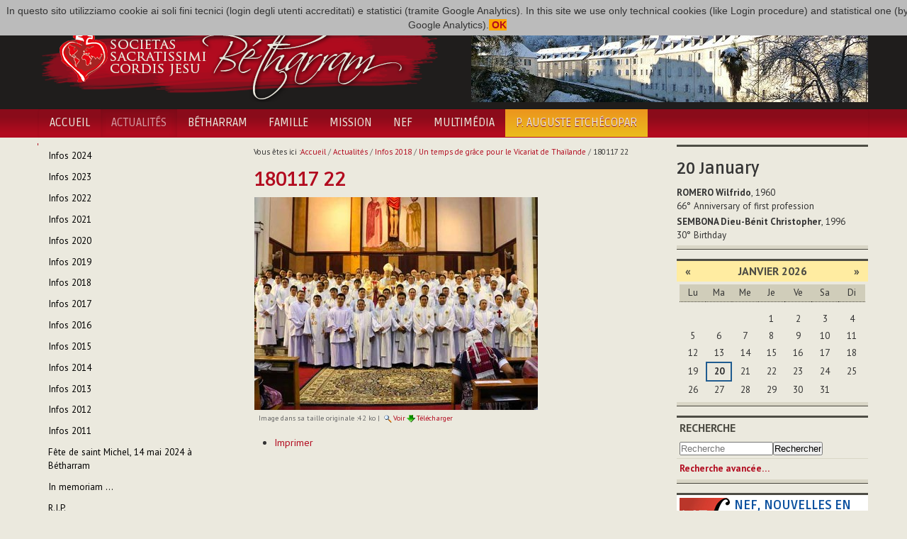

--- FILE ---
content_type: text/html;charset=utf-8
request_url: http://www.betharram.net/fr/actualites/infos-2018/un-temps-de-grace-pour-le-vicariat-de-thailande/180117-22.jpg/view
body_size: 6177
content:
<!DOCTYPE html>
<html xmlns="http://www.w3.org/1999/xhtml">
<head><base href="http://www.betharram.net/fr/actualites/infos-2018/un-temps-de-grace-pour-le-vicariat-de-thailande/180117-22.jpg/view" />
	<title>180117 22 — Societas Sacratissimi Cordis Jesu Bétharram [FR]</title>
	<link rel="shortcut icon" type="image/x-icon" href="/++theme++betharram.tema/static/favicon.ico" />
	<meta name="viewport" content="width=device-width, initial-scale=1.0" />
	<meta property="og:site_name" content="Betharram.net" />
	<meta property="og:image:type" content="image/jpeg" />
    
<meta property="og:image" content="" /><meta property="og:url" content="http://www.betharram.net/fr/actualites/infos-2018/un-temps-de-grace-pour-le-vicariat-de-thailande/180117-22.jpg/view" /><meta property="og:title" content="180117 22 — Societas Sacratissimi Cordis Jesu Bétharram [FR]" /><meta http-equiv="Content-Type" content="text/html; charset=utf-8" /><meta content="2018-01-17T09:26:49+01:00" name="DC.date.modified" /><meta content="image/jpeg" name="DC.format" /><meta content="Image" name="DC.type" /><meta content="2018-01-17T09:26:49+01:00" name="DC.date.created" /><meta content="fr" name="DC.language" /><link rel="stylesheet" type="text/css" media="screen" href="http://www.betharram.net/portal_css/Skin%20per%20Betharram/reset-cachekey-c61b9ee699d21063ba14b131f4559c55.css" /><link rel="stylesheet" type="text/css" media="screen" href="http://www.betharram.net/portal_css/Skin%20per%20Betharram/authoring-cachekey-0c413b8cd219116e2dbba16b099c1734.css" /><link rel="stylesheet" type="text/css" media="screen" href="http://www.betharram.net/portal_css/Skin%20per%20Betharram/navtree-cachekey-f89a22b525d5717f804c21dfa74dd112.css" /><style type="text/css" media="screen">@import url(http://www.betharram.net/portal_css/Skin%20per%20Betharram/resourceplone.app.jquerytools.dateinput-cachekey-3b708fcc988e6e73be196c647f0395bc.css);</style><style type="text/css">@import url(http://www.betharram.net/portal_css/Skin%20per%20Betharram/bootstrap-cachekey-b4493a3dd11d6766b3cb53e2e8706130.css);</style><style type="text/css">@import url(http://fonts.googleapis.com/css?family=Ruda:400,700);</style><style type="text/css">@import url(http://fonts.googleapis.com/css?family=PT+Sans:400,700,400italic,700italic);</style><style type="text/css">@import url(http://www.betharram.net/portal_css/Skin%20per%20Betharram/resourceportletstyle-cachekey-1d21cfefa79d8afdde1b5fd8f1496ed9.css);</style><style type="text/css" media="screen">@import url(http://www.betharram.net/portal_css/Skin%20per%20Betharram/resourcelightbox-cachekey-0931c387c89751432a5cf3bed414c493.css);</style><link rel="stylesheet" type="text/css" media="all" href="http://www.betharram.net/portal_css/Skin%20per%20Betharram/ploneCustom-cachekey-9fe38b7aca0e3a5e8aebae2dc7ad9f1a.css" /><link rel="canonical" href="http://www.betharram.net/fr/actualites/infos-2018/un-temps-de-grace-pour-le-vicariat-de-thailande/180117-22.jpg" /><link rel="apple-touch-icon" href="http://www.betharram.net/touch_icon.png" /><link rel="search" href="http://www.betharram.net/fr/@@search" title="Recherche dans ce site" /><link rel="alternate" href="http://www.betharram.net/fr/actualites/infos-2018/un-temps-de-grace-pour-le-vicariat-de-thailande/180117-22.jpg" hreflang="fr" /><meta name="generator" content="Plone - http://plone.org" /></head>
<body data-spy="scroll" class="template-image_view portaltype-image site-fr section-actualites subsection-infos-2018 subsection-infos-2018-un-temps-de-grace-pour-le-vicariat-de-thailande subsection-infos-2018-un-temps-de-grace-pour-le-vicariat-de-thailande-180117-22.jpg userrole-anonymous"><div id="uber-wrapper">
<header id="portal-top">
	<div class="container wrap-inside" id="wrap-inside-portal-top">
		<div id="barra-superiore" class="container">
			<ul id="portal-languageselector"><li class="language-en"><a href="http://www.betharram.net/en/actualites-en/news-2018/a-time-of-grace-for-the-vicariate-of-thailand?set_language=en" title="English"><img alt="English" src="en.png" title="English" /></a></li><li class="currentLanguage language-fr"><a href="http://www.betharram.net/fr/actualites/infos-2018/un-temps-de-grace-pour-le-vicariat-de-thailande/180117-22.jpg/view?set_language=fr" title="Français"><img alt="Français" src="fr.png" title="Français" /></a></li><li class="language-it"><a href="http://www.betharram.net/it/actualites-it/news-2018/un-tempo-di-grazia-per-il-vicariato-della-thailandia?set_language=it" title="Italiano"><img alt="Italiano" src="it.png" title="Italiano" /></a></li><li class="language-es"><a href="http://www.betharram.net/es/actualites-es/noticias-2018/un-tiempo-de-gracia-para-el-vicariato-de-tailandia?set_language=es" title="Español"><img alt="Español" src="es.png" title="Español" /></a></li></ul>
		</div><!-- X barra-superiore -->
		<div id="portal-header">
			<div class="container">
				<div class="row">
					<div class="span6">
					<a id="portal-logo" title="Homepage" href="http://www.betharram.net/fr"><img src="/++theme++betharram.tema/static/logo-betharram.png" /></a>
					</div>
					<div class="span6 text-right visible-desktop">
					<div id="topimgrandom"><img src="http://www.betharram.net/fr/images-random/betharram/@@images/b92a74ab-9682-4932-8c38-04f81af2f0f8.jpeg" alt="Betharram" title="Betharram" height="130" width="560" class="imgrandominterna" /></div>
					</div>
				</div>
			</div>
		</div><!-- X portal-header -->
	</div><!-- X wrap-inside-portal-top -->
	
	<div id="barra-navigazione" class="container-fluid">	
		<nav class="container navbar" id="barra-navigazione">
			<div class="navbar-inner">
			<button type="button" class="btn btn-navbar collapsed" data-toggle="collapse" data-target=".nav-collapse">
			    <span class="icon-bar"></span>
			    <span class="icon-bar"></span>
			    <span class="icon-bar"></span>
			</button>
			<a class="brand hidden-desktop" href="#">Betharram</a>
			<div class="nav-collapse collapse">
				<ul class="nav" id="portal-globalnav"><li id="portaltab-index_html" class="plain"><a href="http://www.betharram.net/fr" title="">Accueil</a></li><li class="selected active"><a href="http://www.betharram.net/fr/actualites" title="">Actualités</a></li><li id="portaltab-betharram" class="plain"><a href="http://www.betharram.net/fr/betharram" title="">Bétharram</a></li><li id="portaltab-famille" class="plain"><a href="http://www.betharram.net/fr/famille" title="">Famille</a></li><li id="portaltab-mission" class="plain"><a href="http://www.betharram.net/fr/mission" title="">Mission</a></li><li id="portaltab-nouvelle-en-famille" class="plain"><a href="http://www.betharram.net/fr/nouvelle-en-famille" title="">NEF</a></li><li id="portaltab-multimedia" class="plain"><a href="http://www.betharram.net/fr/multimedia" title="">Multimédia</a></li><li id="portaltab-27e-chapitre" class="plain"><a href="http://www.betharram.net/fr/27e-chapitre" title="">P. Auguste Etchécopar</a></li></ul>
			</div>
			</div>
		</nav><!-- X wrap-inside-barra-navigazione-->
	</div><!-- X barra-navigazione-->
</header><!-- X top -->
<div id="main-wrapper" class="wrap-inside-vertical container">
	<div class="row" id="portal-columns">

	<div class="cell width-1:4 position-0 span3" id="portal-column-one"><div class="portletWrapper" data-portlethash="706c6f6e652e6c656674636f6c756d6e0a636f6e746578740a2f706c6f6e652f66722f61637475616c697465730a6e617669676174696f6e" id="portletwrapper-706c6f6e652e6c656674636f6c756d6e0a636f6e746578740a2f706c6f6e652f66722f61637475616c697465730a6e617669676174696f6e"><dl class="portlet portletNavigationTree  "><dt class="portletHeader hiddenStructure"><span class="portletTopLeft"></span><a href="http://www.betharram.net/fr/actualites/sitemap" class="tile">Navigation</a><span class="portletTopRight"></span></dt><dd class="portletItem lastItem"><ul class="navTree navTreeLevel0"><li class="navTreeItem visualNoMarker navTreeFolderish section-infos-2024"><a href="http://www.betharram.net/fr/actualites/infos-2024" class="state-published navTreeFolderish contenttype-folder" title=""><span>Infos 2024</span></a></li><li class="navTreeItem visualNoMarker navTreeFolderish section-infos-2023"><a href="http://www.betharram.net/fr/actualites/infos-2023" class="state-published navTreeFolderish contenttype-folder" title=""><span>Infos 2023</span></a></li><li class="navTreeItem visualNoMarker navTreeFolderish section-infos-2022"><a href="http://www.betharram.net/fr/actualites/infos-2022" class="state-published navTreeFolderish contenttype-folder" title=""><span>Infos 2022</span></a></li><li class="navTreeItem visualNoMarker navTreeFolderish section-infos-2021"><a href="http://www.betharram.net/fr/actualites/infos-2021" class="state-published navTreeFolderish contenttype-folder" title=""><span>Infos 2021</span></a></li><li class="navTreeItem visualNoMarker navTreeFolderish section-infos-2020"><a href="http://www.betharram.net/fr/actualites/infos-2020" class="state-published navTreeFolderish contenttype-folder" title=""><span>Infos 2020</span></a></li><li class="navTreeItem visualNoMarker navTreeFolderish section-infos-2019"><a href="http://www.betharram.net/fr/actualites/infos-2019" class="state-published navTreeFolderish contenttype-folder" title=""><span>Infos 2019</span></a></li><li class="navTreeItem visualNoMarker navTreeItemInPath navTreeFolderish section-infos-2018"><a href="http://www.betharram.net/fr/actualites/infos-2018" class="state-published navTreeItemInPath navTreeFolderish contenttype-folder" title=""><span>Infos 2018</span></a><ul class="navTree navTreeLevel1"></ul></li><li class="navTreeItem visualNoMarker navTreeFolderish section-infos-2017"><a href="http://www.betharram.net/fr/actualites/infos-2017" class="state-published navTreeFolderish contenttype-folder" title=""><span>Infos 2017</span></a></li><li class="navTreeItem visualNoMarker navTreeFolderish section-infos-2016"><a href="http://www.betharram.net/fr/actualites/infos-2016" class="state-published navTreeFolderish contenttype-folder" title=""><span>Infos 2016</span></a></li><li class="navTreeItem visualNoMarker navTreeFolderish section-infos-2015"><a href="http://www.betharram.net/fr/actualites/infos-2015" class="state-published navTreeFolderish contenttype-folder" title=""><span>Infos 2015</span></a></li><li class="navTreeItem visualNoMarker navTreeFolderish section-infos-2014"><a href="http://www.betharram.net/fr/actualites/infos-2014" class="state-published navTreeFolderish contenttype-folder" title=""><span>Infos 2014</span></a></li><li class="navTreeItem visualNoMarker navTreeFolderish section-infos-2013"><a href="http://www.betharram.net/fr/actualites/infos-2013" class="state-published navTreeFolderish contenttype-folder" title=""><span>Infos 2013</span></a></li><li class="navTreeItem visualNoMarker navTreeFolderish section-infos-2012"><a href="http://www.betharram.net/fr/actualites/infos-2012" class="state-published navTreeFolderish contenttype-folder" title=""><span>Infos 2012</span></a></li><li class="navTreeItem visualNoMarker navTreeFolderish section-infos-2011"><a href="http://www.betharram.net/fr/actualites/infos-2011" class="state-published navTreeFolderish contenttype-folder" title=""><span>Infos 2011</span></a></li><li class="navTreeItem visualNoMarker navTreeFolderish section-fiesta-de-san-miguel-el-14-de-mayo-de-2024-en"><a href="http://www.betharram.net/fr/actualites/fiesta-de-san-miguel-el-14-de-mayo-de-2024-en-betharram" class="state-published navTreeFolderish contenttype-article" title="A l’occasion de la célébration de la fête de saint Michel, les religieux du Vicariat de France-Espagne se sont retrouvés en assemblée générale à Bétharram."><span>Fête de saint Michel, 14 mai 2024 à Bétharram</span></a></li><li class="navTreeItem visualNoMarker navTreeFolderish section-in-memoriam"><a href="http://www.betharram.net/fr/actualites/in-memoriam" class="state-published navTreeFolderish contenttype-article" title="Le samedi 29 juin, est décédé M. Reigan Jose Manavalan, frère du P. Edwin Jose Manavalan scj, de la communauté de Hojai-Langting (Vicariat de l'Inde)."><span>In memoriam ... </span></a></li><li class="navTreeItem visualNoMarker navTreeFolderish section-r-i-p"><a href="http://www.betharram.net/fr/actualites/r-i-p" class="state-published navTreeFolderish contenttype-article" title="Le Père Dominic Innamorati scj a rejoint la Maison du Père, aujourd’hui 1 mars 2025."><span>R.I.P.</span></a></li></ul><span class="portletBottomLeft"></span><span class="portletBottomRight"></span></dd></dl></div><div class="portletWrapper" data-portlethash="706c6f6e652e6c656674636f6c756d6e0a636f6e746578740a2f706c6f6e652f66722f61637475616c697465730a73686172696e67" id="portletwrapper-706c6f6e652e6c656674636f6c756d6e0a636f6e746578740a2f706c6f6e652f66722f61637475616c697465730a73686172696e67"><div><dl class="portlet" id="portlet-sharing"><dt class="portletHeader"><span class="portletTopLeft"></span><span class="portletTopRight"></span></dt><dd><div class="addthis_inline_share_toolbox"></div></dd></dl></div></div></div><div class="cell width-1:2 position-1:4 span6" id="portal-column-content"><div id="viewlet-above-content"><div id="portal-breadcrumbs"><span id="breadcrumbs-you-are-here">Vous êtes ici :</span><span id="breadcrumbs-home"><a href="http://www.betharram.net/fr">Accueil</a><span class="breadcrumbSeparator">
            /
            
        </span></span><span id="breadcrumbs-1" dir="ltr"><a href="http://www.betharram.net/fr/actualites">Actualités</a><span class="breadcrumbSeparator">
                /
                
            </span></span><span id="breadcrumbs-2" dir="ltr"><a href="http://www.betharram.net/fr/actualites/infos-2018">Infos 2018</a><span class="breadcrumbSeparator">
                /
                
            </span></span><span id="breadcrumbs-3" dir="ltr"><a href="http://www.betharram.net/fr/actualites/infos-2018/un-temps-de-grace-pour-le-vicariat-de-thailande">Un temps de grâce pour le Vicariat de Thaïlande</a><span class="breadcrumbSeparator">
                /
                
            </span></span><span id="breadcrumbs-4" dir="ltr"><span id="breadcrumbs-current">180117 22</span></span></div></div><div class=""><dl class="portalMessage info" id="kssPortalMessage" style="display:none"><dt>Info</dt><dd></dd></dl><div id="content"><div id="viewlet-above-content-title"></div><h1 id="parent-fieldname-title" class="documentFirstHeading">
                    180117 22
                </h1><div id="viewlet-below-content-title"></div><div id="viewlet-above-content-body"></div><div id="content-core"><a href="http://www.betharram.net/fr/actualites/infos-2018/un-temps-de-grace-pour-le-vicariat-de-thailande/180117-22.jpg/image_view_fullscreen"><img src="http://www.betharram.net/fr/actualites/infos-2018/un-temps-de-grace-pour-le-vicariat-de-thailande/180117-22.jpg/image_preview" alt="180117 22" title="180117 22" height="300" width="400" /><br /></a><span id="plone-image-details" class="discreet visualNoPrint"><span class="discreet"><span>Image dans sa taille originale :</span><span>42 ko</span>
				|
	            <a href="http://www.betharram.net/fr/actualites/infos-2018/un-temps-de-grace-pour-le-vicariat-de-thailande/180117-22.jpg/image_view_fullscreen"><span class="visualNoPrint"><img alt="Voir l'image" title="Voir l'image" src="http://www.betharram.net/search_icon.png" /><span>Voir</span></span></a><a href="http://www.betharram.net/fr/actualites/infos-2018/un-temps-de-grace-pour-le-vicariat-de-thailande/180117-22.jpg/download"><span class="visualNoPrint"><img alt="Télécharger l'image" title="Télécharger l'image" src="http://www.betharram.net/download_icon.png" /><span>Télécharger</span></span></a></span></span></div><div id="viewlet-below-content-body"><div class="visualClear"><!-- --></div><div class="documentActions"><p class="hiddenStructure">Actions sur le document</p><ul><li id="document-action-print"><a href="javascript:this.print();" title="">Imprimer</a></li></ul></div></div></div></div><div id="viewlet-below-content"></div></div><div class="cell width-1:4 position-3:4 span3" id="portal-column-two"><div class="portletWrapper" data-portlethash="706c6f6e652e7269676874636f6c756d6e0a636f6e746578740a2f706c6f6e652f66720a696d672d72616e646f6d" id="portletwrapper-706c6f6e652e7269676874636f6c756d6e0a636f6e746578740a2f706c6f6e652f66720a696d672d72616e646f6d"></div><div class="portletWrapper" data-portlethash="706c6f6e652e7269676874636f6c756d6e0a636f6e746578740a2f706c6f6e652f66720a67696f726e616c6965726f" id="portletwrapper-706c6f6e652e7269676874636f6c756d6e0a636f6e746578740a2f706c6f6e652f66720a67696f726e616c6965726f"><div><dl class="portlet" id="portlet-giornaliero"><style>
#portal-globalnav > li:last-child > a {
background: rgb(235,189,29);
background: linear-gradient(0deg, rgba(235,189,29,1) 0%, rgba(235,148,29,1) 100%);

}
#barra-navigazione #portal-globalnav > li:last-child > a span {
color: #5b503a ;
}
#barra-navigazione #portal-globalnav > li:last-child > a:hover span {
color: #fff;
}
dl.primopiano {
margin-top: 0;
}
</style><dt class="portletHeader"><span class="portletTopLeft"></span><span class="portletTopRight"></span></dt><dd><div id="calendariogiornaliero"></div></dd></dl></div></div><div class="portletWrapper" data-portlethash="706c6f6e652e7269676874636f6c756d6e0a636f6e746578740a2f706c6f6e652f66720a63616c656e646172" id="portletwrapper-706c6f6e652e7269676874636f6c756d6e0a636f6e746578740a2f706c6f6e652f66720a63616c656e646172"><dl class="portlet portletCalendar"><dt class="portletHeader"><span class="portletTopLeft"></span><a href="?b_start:int=240&amp;amp&amp;amp&amp;amp&amp;amp&amp;amp&amp;amp&amp;amp&amp;amp&amp;amp&amp;amp&amp;amp&amp;amp&amp;amp&amp;amp&amp;amp&amp;amp&amp;amp&amp;amp&amp;amp&amp;amp&amp;amp&amp;amp;&amp;amp;&amp;amp;&amp;amp;&amp;amp;&amp;amp;&amp;amp;&amp;amp;&amp;amp;&amp;amp;&amp;amp;month:int=12&amp;year:int=2025&amp;orig_query=b_start%3Aint%3D240%26amp%26amp%26amp%26amp%26amp%26amp%26amp%26amp%26amp%26amp%26amp%26amp%26amp%26amp%26amp%26amp%26amp%26amp%26amp%26amp%26amp%26amp%3B%26amp%3B%26amp%3B%26amp%3B%26amp%3B%26amp%3B%26amp%3B%26amp%3B%26amp%3B%26amp%3B%26amp%3B" rel="nofollow" title="Mois précédent" class="calendarPrev" data-month="12" id="calendar-previous" data-year="2025">«</a>

        Janvier 2026

        <a href="?b_start:int=240&amp;amp&amp;amp&amp;amp&amp;amp&amp;amp&amp;amp&amp;amp&amp;amp&amp;amp&amp;amp&amp;amp&amp;amp&amp;amp&amp;amp&amp;amp&amp;amp&amp;amp&amp;amp&amp;amp&amp;amp&amp;amp&amp;amp;&amp;amp;&amp;amp;&amp;amp;&amp;amp;&amp;amp;&amp;amp;&amp;amp;&amp;amp;&amp;amp;&amp;amp;month:int=2&amp;year:int=2026&amp;orig_query=b_start%3Aint%3D240%26amp%26amp%26amp%26amp%26amp%26amp%26amp%26amp%26amp%26amp%26amp%26amp%26amp%26amp%26amp%26amp%26amp%26amp%26amp%26amp%26amp%26amp%3B%26amp%3B%26amp%3B%26amp%3B%26amp%3B%26amp%3B%26amp%3B%26amp%3B%26amp%3B%26amp%3B%26amp%3B" rel="nofollow" title="Mois suivant" class="calendarNext" data-month="2" id="calendar-next" data-year="2026">»</a><span class="portletTopRight"></span></dt><dd class="portletItem"><table class="ploneCalendar" summary="Calendrier"><caption class="hiddenStructure">Janvier</caption><thead><tr class="weekdays"><th scope="col">Lu</th><th scope="col">Ma</th><th scope="col">Me</th><th scope="col">Je</th><th scope="col">Ve</th><th scope="col">Sa</th><th scope="col">Di</th></tr></thead><tbody><tr><td></td><td></td><td></td><td>1</td><td>2</td><td>3</td><td>4</td></tr><tr><td>5</td><td>6</td><td>7</td><td>8</td><td>9</td><td>10</td><td>11</td></tr><tr><td>12</td><td>13</td><td>14</td><td>15</td><td>16</td><td>17</td><td>18</td></tr><tr><td>19</td><td class="todaynoevent"><strong>20</strong></td><td>21</td><td>22</td><td>23</td><td>24</td><td>25</td></tr><tr><td>26</td><td>27</td><td>28</td><td>29</td><td>30</td><td>31</td><td></td></tr></tbody></table><span class="portletBottomLeft"></span><span class="portletBottomRight"></span></dd></dl></div><div class="portletWrapper" data-portlethash="706c6f6e652e7269676874636f6c756d6e0a636f6e746578740a2f706c6f6e652f66720a736561726368" id="portletwrapper-706c6f6e652e7269676874636f6c756d6e0a636f6e746578740a2f706c6f6e652f66720a736561726368"><dl class="portlet portletSearch  "><dt class="portletHeader"><span class="portletTopLeft"></span><a class="tile" href="http://www.betharram.net/fr/@@search">Recherche</a><span class="portletTopRight"></span></dt><dd class="portletItem"><form id="searchform" action="http://www.betharram.net/fr/@@search"><div class="LSBox"><input class="searchField portlet-search-gadget-nols" name="SearchableText" type="text" size="15" title="Chercher dans le site" placeholder="Recherche" /><input class="searchButton" type="submit" value="Rechercher" /></div></form><div class="visualClear"><!-- --></div></dd><dd class="portletFooter"><a href="http://www.betharram.net/fr/@@search" class="tile">Recherche avancée…</a><span class="portletBottomLeft"></span><span class="portletBottomRight"></span></dd></dl></div><div class="portletWrapper" data-portlethash="706c6f6e652e7269676874636f6c756d6e0a636f6e746578740a2f706c6f6e652f66720a6e6566" id="portletwrapper-706c6f6e652e7269676874636f6c756d6e0a636f6e746578740a2f706c6f6e652f66720a6e6566"><dl class="portlet portletStaticText nefportlet portlet-static-nef"><dt class="portletHeader"><span class="portletTopLeft"></span><span>
           NEF
        </span><span class="portletTopRight"></span></dt><dd class="portletItem odd"><h3><img src="http://www.betharram.net/fr/nouvelle-en-famille/logo-nef" alt="Logo NEF" class="image-left" title="Logo NEF" />NEF, NOUVELLES EN FAMILLE</h3><p>La Nef est le bulletin officiel de la Congrégation du Sacré-Cœur de Jésus de Bétharram. <br /> La rédaction est sous la direction du Conseil général.</p><p>Pour lire la NEF, vous pouvez consulter la <strong><a href="http://www.betharram.net/fr/nouvelle-en-famille" class="internal-link">section appropriée</a></strong> du site, qui contient     également les archives des dernières années.</p><p>Ci-dessous les trois derniers numéros de la NEF ...</p><span class="portletBottomLeft"></span><span class="portletBottomRight"></span></dd></dl></div><div class="portletWrapper" data-portlethash="706c6f6e652e7269676874636f6c756d6e0a636f6e746578740a2f706c6f6e652f66720a756c74696d652d6e6566" id="portletwrapper-706c6f6e652e7269676874636f6c756d6e0a636f6e746578740a2f706c6f6e652f66720a756c74696d652d6e6566"><dl class="portlet portletCollection portletCollectionColumns"><dd class="portletItem"><div><div class="row-fluid"><div class="span3 text-center hidden-phone"><a href="http://www.betharram.net/fr/nouvelle-en-famille/nef-2023/nouvelles-en-famille-14-decembre-2023" class="tile" title="Nouvelles en Famille - 14 décembre 2023"><img src="http://www.betharram.net/fr/nouvelle-en-famille/nef-2023/nouvelles-en-famille-14-decembre-2023/@@images/5456c666-f271-4158-afdd-c58e2efe624b.jpeg" alt="Nouvelles en Famille - 14 décembre 2023" title="Nouvelles en Famille - 14 décembre 2023" height="100" width="70" /></a></div><div class="span9"><a href="http://www.betharram.net/fr/nouvelle-en-famille/nef-2023/nouvelles-en-famille-14-decembre-2023" class="tile" title="Nouvelles en Famille - 14 décembre 2023"><b>Nouvelles en Famille - 14 décembre 2023</b></a></div></div><div class="row-fluid"><div class="span3 text-center hidden-phone"><a href="http://www.betharram.net/fr/nouvelle-en-famille/nef-2023/nouvelles-en-famille-14-novembre-2023" class="tile" title="Nouvelles en Famille - 14 novembre 2023"><img src="http://www.betharram.net/fr/nouvelle-en-famille/nef-2023/nouvelles-en-famille-14-novembre-2023/@@images/69474e98-e5fe-4b2c-be16-5a9bba2d298e.jpeg" alt="Nouvelles en Famille - 14 novembre 2023" title="Nouvelles en Famille - 14 novembre 2023" height="100" width="75" /></a></div><div class="span9"><a href="http://www.betharram.net/fr/nouvelle-en-famille/nef-2023/nouvelles-en-famille-14-novembre-2023" class="tile" title="Nouvelles en Famille - 14 novembre 2023"><b>Nouvelles en Famille - 14 novembre 2023</b></a></div></div><div class="row-fluid"><div class="span3 text-center hidden-phone"><a href="http://www.betharram.net/fr/nouvelle-en-famille/nef-2023/nouvelles-en-famille-14-octobre-2023" class="tile" title="Nouvelles en Famille - 14 octobre 2023"><img src="http://www.betharram.net/fr/nouvelle-en-famille/nef-2023/nouvelles-en-famille-14-octobre-2023/@@images/0766bdc6-657f-4305-b638-02712d723e66.jpeg" alt="Nouvelles en Famille - 14 octobre 2023" title="Nouvelles en Famille - 14 octobre 2023" height="100" width="75" /></a></div><div class="span9"><a href="http://www.betharram.net/fr/nouvelle-en-famille/nef-2023/nouvelles-en-famille-14-octobre-2023" class="tile" title="Nouvelles en Famille - 14 octobre 2023"><b>Nouvelles en Famille - 14 octobre 2023</b></a></div></div></div></dd></dl></div></div></div><!-- X portal-columns -->
</div><!-- X main-wrapper -->
<footer id="portal-footer">
	<div class="container wrap-inside" id="wrap-inside-portal-footer"><div class="container"><p>
               Copyright © 2013 Societas Sacratissimi Cordis Jesu - Bétharram
              </p><p>
               Developed and designed by <a href="http://www.vitofalco.com" target="_blank">Vito Falco</a>. Powered by <a href="http://www.plone.org" target="_blank">Plone CMS</a>.
              </p></div><div id="portal-personaltools-wrapper"><p class="hiddenStructure">Outils personnels</p><ul class="actionMenu deactivated" id="portal-personaltools"><li id="anon-personalbar"><a href="http://www.betharram.net/fr/login" id="personaltools-login">Se connecter</a></li></ul></div>
	
	</div><!-- X wrap-inside-portal-footer -->
</footer><!-- X portal-footer -->

</div><script type="text/javascript" src="http://www.betharram.net/portal_javascripts/Skin%20per%20Betharram/resourceplone.app.jquery-cachekey-f1b7fc7a35ff5386c4ed12521b5f96ac.js"></script><script type="text/javascript" src="http://www.betharram.net/portal_javascripts/Skin%20per%20Betharram/resourceplone.app.jquerytools.tooltip-cachekey-c4daadd34455b4c55921681f95ad61db.js"></script><script type="text/javascript" src="http://www.betharram.net/portal_javascripts/Skin%20per%20Betharram/cookiecompliant-cachekey-5d7b5fcada1af28b7b81d4d655c31ef8.js"></script><script type="text/javascript" src="http://s7.addthis.com/js/300/addthis_widget.js#pubid=ra-593a945bcb73f28e"></script><script type="text/javascript" src="http://www.betharram.net/portal_javascripts/Skin%20per%20Betharram/resourcejquery.touchSwipe.min-cachekey-83cda319e1edb70ac1690092c2852b20.js"></script><script type="text/javascript" src="http://www.betharram.net/portal_javascripts/Skin%20per%20Betharram/resourcelightboxgallery.init-cachekey-ba2402d890e59a701fdc906465b33368.js"></script><!-- X uber-wrapper --><!--HTML5 shim, for IE6-8 support of HTML5 elements --><!--[if lt IE 9]>
  <script src="/++theme++betharram.tema/static/html5shiv.js"></script>
<![endif]--><script type="text/javascript" src="/++theme++betharram.tema/static/jquery-1.7.1.min.js"></script><script type="text/javascript">
var jQuery_17 = $.noConflict(true);
</script><script type="text/javascript" src="http://platform.twitter.com/widgets.js"></script><script type="text/javascript" src="/++theme++betharram.tema/static/bootstrap.js"></script><script type="text/javascript" src="/++theme++betharram.tema/static/jquery.masonry.min.js"></script><script>
        $( document ).ready(function() {
        var today = new Date();
        var dd = today.getDate();
        var mm = today.getMonth()+1; 
        var urlgiornaliera = 'http://people.betharram.net/giornaliero/'+mm+'/'+dd;
        $.ajax({
                type: "GET",
                url: urlgiornaliera,
                success: function (data) { 
                 if (data.length==0) {
                      $('#portlet-giornaliero').hide();
                    } else { 
                    $('#calendariogiornaliero').html(data);
                    }
                }
        });


        });
        </script></body>

</html>


--- FILE ---
content_type: text/html; charset=utf-8
request_url: http://people.betharram.net/giornaliero/1/20
body_size: 947
content:

        <div >
            
            
            <h2>20 <span data-lang-mesi="1">1</span></h2>
            
            <ul class="list-unstyled">
            
                <li><b>ROMERO Wilfrido</b>, 1960<br>
                    66° <span data-lang-tipodata="primaprofessione">primaprofessione</span></li>
            
                <li><b>SEMBONA Dieu-Bénit Christopher</b>, 1996<br>
                    30° <span data-lang-tipodata="datanascita">datanascita</span></li>
            
            </ul>
        </div>

        
        <script>
            var dizionario = {
                'it': {
                    'datanascita':'Compleanno',
                    'primaprofessione':'Anniversario di Prima professione',
                    'sacerdozio':'Anniversario di sacerdozio',
                    'mesi':['Gennaio','Febbraio','Marzo','Aprile','Maggio','Giugno','Luglio','Agosto','Settembre','Ottobre','Novembre','Dicembre']
                    
                },
                'en': {
                    'datanascita':'Birthday',
                    'primaprofessione':'Anniversary of first profession',
                    'sacerdozio':'Anniversary of priesthood',
                    'mesi':['January','February','March','April','May','June','July','August','September','October','November','December']
                },
                'fr':{
                    'datanascita':'Anniversaire',
                    'primaprofessione':'Anniversaire de première profession',
                    'sacerdozio':'Anniversaire de sacerdoce',
                    'mesi':['Janvier','Février','Mars','Avril','Mai','Juin','Juillet','Août','Septembre','Octobre','Novembre','Décembre']
                },
                'es': {
                    'datanascita':'Cumpleaños',
                    'primaprofessione':'Aniversario de Primera profesión',
                    'sacerdozio':'Aniversario de sacerdocio',
                    'mesi':['Enero','Febrero','Marzo','Abril','Mayo','Junio','Julio','Agosto','Septiembre','Octubre','Noviembre','Diciembre']
                },
            };
            var userlang = navigator.language || navigator.userLanguage;
            userlang = userlang.split('-');
            var dizUtente = dizionario[userlang[0]] || dizionario['en'];
            
            $('[data-lang-mesi]').each(function(index,obj){
                var mese = obj.getAttribute('data-lang-mesi') || 0;
                mese = parseInt(mese);
                $(obj).text(dizUtente['mesi'][mese-1]);
            });
            $('[data-lang-tipodata]').each(function(index,obj){
                var tipodata = obj.getAttribute('data-lang-tipodata') || '';
                $(obj).text(dizUtente[tipodata]);
            });

        </script>